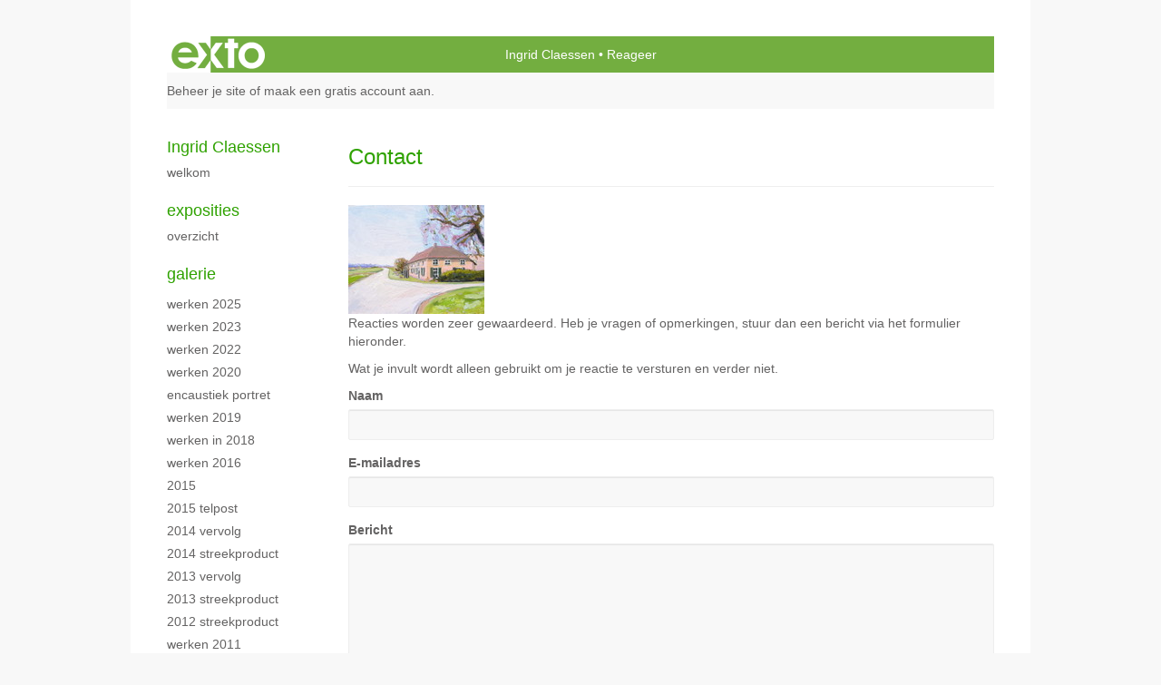

--- FILE ---
content_type: text/html; charset=utf-8
request_url: https://www.google.com/recaptcha/api2/anchor?ar=1&k=6Lc3XAkTAAAAALRRW9SZc_d_5LRr3OVjWByrULAG&co=aHR0cHM6Ly9pbmdyaWRjbGFlc3Nlbi5ubDo0NDM.&hl=en&v=PoyoqOPhxBO7pBk68S4YbpHZ&size=normal&anchor-ms=20000&execute-ms=30000&cb=l2iotpb8wjtg
body_size: 49432
content:
<!DOCTYPE HTML><html dir="ltr" lang="en"><head><meta http-equiv="Content-Type" content="text/html; charset=UTF-8">
<meta http-equiv="X-UA-Compatible" content="IE=edge">
<title>reCAPTCHA</title>
<style type="text/css">
/* cyrillic-ext */
@font-face {
  font-family: 'Roboto';
  font-style: normal;
  font-weight: 400;
  font-stretch: 100%;
  src: url(//fonts.gstatic.com/s/roboto/v48/KFO7CnqEu92Fr1ME7kSn66aGLdTylUAMa3GUBHMdazTgWw.woff2) format('woff2');
  unicode-range: U+0460-052F, U+1C80-1C8A, U+20B4, U+2DE0-2DFF, U+A640-A69F, U+FE2E-FE2F;
}
/* cyrillic */
@font-face {
  font-family: 'Roboto';
  font-style: normal;
  font-weight: 400;
  font-stretch: 100%;
  src: url(//fonts.gstatic.com/s/roboto/v48/KFO7CnqEu92Fr1ME7kSn66aGLdTylUAMa3iUBHMdazTgWw.woff2) format('woff2');
  unicode-range: U+0301, U+0400-045F, U+0490-0491, U+04B0-04B1, U+2116;
}
/* greek-ext */
@font-face {
  font-family: 'Roboto';
  font-style: normal;
  font-weight: 400;
  font-stretch: 100%;
  src: url(//fonts.gstatic.com/s/roboto/v48/KFO7CnqEu92Fr1ME7kSn66aGLdTylUAMa3CUBHMdazTgWw.woff2) format('woff2');
  unicode-range: U+1F00-1FFF;
}
/* greek */
@font-face {
  font-family: 'Roboto';
  font-style: normal;
  font-weight: 400;
  font-stretch: 100%;
  src: url(//fonts.gstatic.com/s/roboto/v48/KFO7CnqEu92Fr1ME7kSn66aGLdTylUAMa3-UBHMdazTgWw.woff2) format('woff2');
  unicode-range: U+0370-0377, U+037A-037F, U+0384-038A, U+038C, U+038E-03A1, U+03A3-03FF;
}
/* math */
@font-face {
  font-family: 'Roboto';
  font-style: normal;
  font-weight: 400;
  font-stretch: 100%;
  src: url(//fonts.gstatic.com/s/roboto/v48/KFO7CnqEu92Fr1ME7kSn66aGLdTylUAMawCUBHMdazTgWw.woff2) format('woff2');
  unicode-range: U+0302-0303, U+0305, U+0307-0308, U+0310, U+0312, U+0315, U+031A, U+0326-0327, U+032C, U+032F-0330, U+0332-0333, U+0338, U+033A, U+0346, U+034D, U+0391-03A1, U+03A3-03A9, U+03B1-03C9, U+03D1, U+03D5-03D6, U+03F0-03F1, U+03F4-03F5, U+2016-2017, U+2034-2038, U+203C, U+2040, U+2043, U+2047, U+2050, U+2057, U+205F, U+2070-2071, U+2074-208E, U+2090-209C, U+20D0-20DC, U+20E1, U+20E5-20EF, U+2100-2112, U+2114-2115, U+2117-2121, U+2123-214F, U+2190, U+2192, U+2194-21AE, U+21B0-21E5, U+21F1-21F2, U+21F4-2211, U+2213-2214, U+2216-22FF, U+2308-230B, U+2310, U+2319, U+231C-2321, U+2336-237A, U+237C, U+2395, U+239B-23B7, U+23D0, U+23DC-23E1, U+2474-2475, U+25AF, U+25B3, U+25B7, U+25BD, U+25C1, U+25CA, U+25CC, U+25FB, U+266D-266F, U+27C0-27FF, U+2900-2AFF, U+2B0E-2B11, U+2B30-2B4C, U+2BFE, U+3030, U+FF5B, U+FF5D, U+1D400-1D7FF, U+1EE00-1EEFF;
}
/* symbols */
@font-face {
  font-family: 'Roboto';
  font-style: normal;
  font-weight: 400;
  font-stretch: 100%;
  src: url(//fonts.gstatic.com/s/roboto/v48/KFO7CnqEu92Fr1ME7kSn66aGLdTylUAMaxKUBHMdazTgWw.woff2) format('woff2');
  unicode-range: U+0001-000C, U+000E-001F, U+007F-009F, U+20DD-20E0, U+20E2-20E4, U+2150-218F, U+2190, U+2192, U+2194-2199, U+21AF, U+21E6-21F0, U+21F3, U+2218-2219, U+2299, U+22C4-22C6, U+2300-243F, U+2440-244A, U+2460-24FF, U+25A0-27BF, U+2800-28FF, U+2921-2922, U+2981, U+29BF, U+29EB, U+2B00-2BFF, U+4DC0-4DFF, U+FFF9-FFFB, U+10140-1018E, U+10190-1019C, U+101A0, U+101D0-101FD, U+102E0-102FB, U+10E60-10E7E, U+1D2C0-1D2D3, U+1D2E0-1D37F, U+1F000-1F0FF, U+1F100-1F1AD, U+1F1E6-1F1FF, U+1F30D-1F30F, U+1F315, U+1F31C, U+1F31E, U+1F320-1F32C, U+1F336, U+1F378, U+1F37D, U+1F382, U+1F393-1F39F, U+1F3A7-1F3A8, U+1F3AC-1F3AF, U+1F3C2, U+1F3C4-1F3C6, U+1F3CA-1F3CE, U+1F3D4-1F3E0, U+1F3ED, U+1F3F1-1F3F3, U+1F3F5-1F3F7, U+1F408, U+1F415, U+1F41F, U+1F426, U+1F43F, U+1F441-1F442, U+1F444, U+1F446-1F449, U+1F44C-1F44E, U+1F453, U+1F46A, U+1F47D, U+1F4A3, U+1F4B0, U+1F4B3, U+1F4B9, U+1F4BB, U+1F4BF, U+1F4C8-1F4CB, U+1F4D6, U+1F4DA, U+1F4DF, U+1F4E3-1F4E6, U+1F4EA-1F4ED, U+1F4F7, U+1F4F9-1F4FB, U+1F4FD-1F4FE, U+1F503, U+1F507-1F50B, U+1F50D, U+1F512-1F513, U+1F53E-1F54A, U+1F54F-1F5FA, U+1F610, U+1F650-1F67F, U+1F687, U+1F68D, U+1F691, U+1F694, U+1F698, U+1F6AD, U+1F6B2, U+1F6B9-1F6BA, U+1F6BC, U+1F6C6-1F6CF, U+1F6D3-1F6D7, U+1F6E0-1F6EA, U+1F6F0-1F6F3, U+1F6F7-1F6FC, U+1F700-1F7FF, U+1F800-1F80B, U+1F810-1F847, U+1F850-1F859, U+1F860-1F887, U+1F890-1F8AD, U+1F8B0-1F8BB, U+1F8C0-1F8C1, U+1F900-1F90B, U+1F93B, U+1F946, U+1F984, U+1F996, U+1F9E9, U+1FA00-1FA6F, U+1FA70-1FA7C, U+1FA80-1FA89, U+1FA8F-1FAC6, U+1FACE-1FADC, U+1FADF-1FAE9, U+1FAF0-1FAF8, U+1FB00-1FBFF;
}
/* vietnamese */
@font-face {
  font-family: 'Roboto';
  font-style: normal;
  font-weight: 400;
  font-stretch: 100%;
  src: url(//fonts.gstatic.com/s/roboto/v48/KFO7CnqEu92Fr1ME7kSn66aGLdTylUAMa3OUBHMdazTgWw.woff2) format('woff2');
  unicode-range: U+0102-0103, U+0110-0111, U+0128-0129, U+0168-0169, U+01A0-01A1, U+01AF-01B0, U+0300-0301, U+0303-0304, U+0308-0309, U+0323, U+0329, U+1EA0-1EF9, U+20AB;
}
/* latin-ext */
@font-face {
  font-family: 'Roboto';
  font-style: normal;
  font-weight: 400;
  font-stretch: 100%;
  src: url(//fonts.gstatic.com/s/roboto/v48/KFO7CnqEu92Fr1ME7kSn66aGLdTylUAMa3KUBHMdazTgWw.woff2) format('woff2');
  unicode-range: U+0100-02BA, U+02BD-02C5, U+02C7-02CC, U+02CE-02D7, U+02DD-02FF, U+0304, U+0308, U+0329, U+1D00-1DBF, U+1E00-1E9F, U+1EF2-1EFF, U+2020, U+20A0-20AB, U+20AD-20C0, U+2113, U+2C60-2C7F, U+A720-A7FF;
}
/* latin */
@font-face {
  font-family: 'Roboto';
  font-style: normal;
  font-weight: 400;
  font-stretch: 100%;
  src: url(//fonts.gstatic.com/s/roboto/v48/KFO7CnqEu92Fr1ME7kSn66aGLdTylUAMa3yUBHMdazQ.woff2) format('woff2');
  unicode-range: U+0000-00FF, U+0131, U+0152-0153, U+02BB-02BC, U+02C6, U+02DA, U+02DC, U+0304, U+0308, U+0329, U+2000-206F, U+20AC, U+2122, U+2191, U+2193, U+2212, U+2215, U+FEFF, U+FFFD;
}
/* cyrillic-ext */
@font-face {
  font-family: 'Roboto';
  font-style: normal;
  font-weight: 500;
  font-stretch: 100%;
  src: url(//fonts.gstatic.com/s/roboto/v48/KFO7CnqEu92Fr1ME7kSn66aGLdTylUAMa3GUBHMdazTgWw.woff2) format('woff2');
  unicode-range: U+0460-052F, U+1C80-1C8A, U+20B4, U+2DE0-2DFF, U+A640-A69F, U+FE2E-FE2F;
}
/* cyrillic */
@font-face {
  font-family: 'Roboto';
  font-style: normal;
  font-weight: 500;
  font-stretch: 100%;
  src: url(//fonts.gstatic.com/s/roboto/v48/KFO7CnqEu92Fr1ME7kSn66aGLdTylUAMa3iUBHMdazTgWw.woff2) format('woff2');
  unicode-range: U+0301, U+0400-045F, U+0490-0491, U+04B0-04B1, U+2116;
}
/* greek-ext */
@font-face {
  font-family: 'Roboto';
  font-style: normal;
  font-weight: 500;
  font-stretch: 100%;
  src: url(//fonts.gstatic.com/s/roboto/v48/KFO7CnqEu92Fr1ME7kSn66aGLdTylUAMa3CUBHMdazTgWw.woff2) format('woff2');
  unicode-range: U+1F00-1FFF;
}
/* greek */
@font-face {
  font-family: 'Roboto';
  font-style: normal;
  font-weight: 500;
  font-stretch: 100%;
  src: url(//fonts.gstatic.com/s/roboto/v48/KFO7CnqEu92Fr1ME7kSn66aGLdTylUAMa3-UBHMdazTgWw.woff2) format('woff2');
  unicode-range: U+0370-0377, U+037A-037F, U+0384-038A, U+038C, U+038E-03A1, U+03A3-03FF;
}
/* math */
@font-face {
  font-family: 'Roboto';
  font-style: normal;
  font-weight: 500;
  font-stretch: 100%;
  src: url(//fonts.gstatic.com/s/roboto/v48/KFO7CnqEu92Fr1ME7kSn66aGLdTylUAMawCUBHMdazTgWw.woff2) format('woff2');
  unicode-range: U+0302-0303, U+0305, U+0307-0308, U+0310, U+0312, U+0315, U+031A, U+0326-0327, U+032C, U+032F-0330, U+0332-0333, U+0338, U+033A, U+0346, U+034D, U+0391-03A1, U+03A3-03A9, U+03B1-03C9, U+03D1, U+03D5-03D6, U+03F0-03F1, U+03F4-03F5, U+2016-2017, U+2034-2038, U+203C, U+2040, U+2043, U+2047, U+2050, U+2057, U+205F, U+2070-2071, U+2074-208E, U+2090-209C, U+20D0-20DC, U+20E1, U+20E5-20EF, U+2100-2112, U+2114-2115, U+2117-2121, U+2123-214F, U+2190, U+2192, U+2194-21AE, U+21B0-21E5, U+21F1-21F2, U+21F4-2211, U+2213-2214, U+2216-22FF, U+2308-230B, U+2310, U+2319, U+231C-2321, U+2336-237A, U+237C, U+2395, U+239B-23B7, U+23D0, U+23DC-23E1, U+2474-2475, U+25AF, U+25B3, U+25B7, U+25BD, U+25C1, U+25CA, U+25CC, U+25FB, U+266D-266F, U+27C0-27FF, U+2900-2AFF, U+2B0E-2B11, U+2B30-2B4C, U+2BFE, U+3030, U+FF5B, U+FF5D, U+1D400-1D7FF, U+1EE00-1EEFF;
}
/* symbols */
@font-face {
  font-family: 'Roboto';
  font-style: normal;
  font-weight: 500;
  font-stretch: 100%;
  src: url(//fonts.gstatic.com/s/roboto/v48/KFO7CnqEu92Fr1ME7kSn66aGLdTylUAMaxKUBHMdazTgWw.woff2) format('woff2');
  unicode-range: U+0001-000C, U+000E-001F, U+007F-009F, U+20DD-20E0, U+20E2-20E4, U+2150-218F, U+2190, U+2192, U+2194-2199, U+21AF, U+21E6-21F0, U+21F3, U+2218-2219, U+2299, U+22C4-22C6, U+2300-243F, U+2440-244A, U+2460-24FF, U+25A0-27BF, U+2800-28FF, U+2921-2922, U+2981, U+29BF, U+29EB, U+2B00-2BFF, U+4DC0-4DFF, U+FFF9-FFFB, U+10140-1018E, U+10190-1019C, U+101A0, U+101D0-101FD, U+102E0-102FB, U+10E60-10E7E, U+1D2C0-1D2D3, U+1D2E0-1D37F, U+1F000-1F0FF, U+1F100-1F1AD, U+1F1E6-1F1FF, U+1F30D-1F30F, U+1F315, U+1F31C, U+1F31E, U+1F320-1F32C, U+1F336, U+1F378, U+1F37D, U+1F382, U+1F393-1F39F, U+1F3A7-1F3A8, U+1F3AC-1F3AF, U+1F3C2, U+1F3C4-1F3C6, U+1F3CA-1F3CE, U+1F3D4-1F3E0, U+1F3ED, U+1F3F1-1F3F3, U+1F3F5-1F3F7, U+1F408, U+1F415, U+1F41F, U+1F426, U+1F43F, U+1F441-1F442, U+1F444, U+1F446-1F449, U+1F44C-1F44E, U+1F453, U+1F46A, U+1F47D, U+1F4A3, U+1F4B0, U+1F4B3, U+1F4B9, U+1F4BB, U+1F4BF, U+1F4C8-1F4CB, U+1F4D6, U+1F4DA, U+1F4DF, U+1F4E3-1F4E6, U+1F4EA-1F4ED, U+1F4F7, U+1F4F9-1F4FB, U+1F4FD-1F4FE, U+1F503, U+1F507-1F50B, U+1F50D, U+1F512-1F513, U+1F53E-1F54A, U+1F54F-1F5FA, U+1F610, U+1F650-1F67F, U+1F687, U+1F68D, U+1F691, U+1F694, U+1F698, U+1F6AD, U+1F6B2, U+1F6B9-1F6BA, U+1F6BC, U+1F6C6-1F6CF, U+1F6D3-1F6D7, U+1F6E0-1F6EA, U+1F6F0-1F6F3, U+1F6F7-1F6FC, U+1F700-1F7FF, U+1F800-1F80B, U+1F810-1F847, U+1F850-1F859, U+1F860-1F887, U+1F890-1F8AD, U+1F8B0-1F8BB, U+1F8C0-1F8C1, U+1F900-1F90B, U+1F93B, U+1F946, U+1F984, U+1F996, U+1F9E9, U+1FA00-1FA6F, U+1FA70-1FA7C, U+1FA80-1FA89, U+1FA8F-1FAC6, U+1FACE-1FADC, U+1FADF-1FAE9, U+1FAF0-1FAF8, U+1FB00-1FBFF;
}
/* vietnamese */
@font-face {
  font-family: 'Roboto';
  font-style: normal;
  font-weight: 500;
  font-stretch: 100%;
  src: url(//fonts.gstatic.com/s/roboto/v48/KFO7CnqEu92Fr1ME7kSn66aGLdTylUAMa3OUBHMdazTgWw.woff2) format('woff2');
  unicode-range: U+0102-0103, U+0110-0111, U+0128-0129, U+0168-0169, U+01A0-01A1, U+01AF-01B0, U+0300-0301, U+0303-0304, U+0308-0309, U+0323, U+0329, U+1EA0-1EF9, U+20AB;
}
/* latin-ext */
@font-face {
  font-family: 'Roboto';
  font-style: normal;
  font-weight: 500;
  font-stretch: 100%;
  src: url(//fonts.gstatic.com/s/roboto/v48/KFO7CnqEu92Fr1ME7kSn66aGLdTylUAMa3KUBHMdazTgWw.woff2) format('woff2');
  unicode-range: U+0100-02BA, U+02BD-02C5, U+02C7-02CC, U+02CE-02D7, U+02DD-02FF, U+0304, U+0308, U+0329, U+1D00-1DBF, U+1E00-1E9F, U+1EF2-1EFF, U+2020, U+20A0-20AB, U+20AD-20C0, U+2113, U+2C60-2C7F, U+A720-A7FF;
}
/* latin */
@font-face {
  font-family: 'Roboto';
  font-style: normal;
  font-weight: 500;
  font-stretch: 100%;
  src: url(//fonts.gstatic.com/s/roboto/v48/KFO7CnqEu92Fr1ME7kSn66aGLdTylUAMa3yUBHMdazQ.woff2) format('woff2');
  unicode-range: U+0000-00FF, U+0131, U+0152-0153, U+02BB-02BC, U+02C6, U+02DA, U+02DC, U+0304, U+0308, U+0329, U+2000-206F, U+20AC, U+2122, U+2191, U+2193, U+2212, U+2215, U+FEFF, U+FFFD;
}
/* cyrillic-ext */
@font-face {
  font-family: 'Roboto';
  font-style: normal;
  font-weight: 900;
  font-stretch: 100%;
  src: url(//fonts.gstatic.com/s/roboto/v48/KFO7CnqEu92Fr1ME7kSn66aGLdTylUAMa3GUBHMdazTgWw.woff2) format('woff2');
  unicode-range: U+0460-052F, U+1C80-1C8A, U+20B4, U+2DE0-2DFF, U+A640-A69F, U+FE2E-FE2F;
}
/* cyrillic */
@font-face {
  font-family: 'Roboto';
  font-style: normal;
  font-weight: 900;
  font-stretch: 100%;
  src: url(//fonts.gstatic.com/s/roboto/v48/KFO7CnqEu92Fr1ME7kSn66aGLdTylUAMa3iUBHMdazTgWw.woff2) format('woff2');
  unicode-range: U+0301, U+0400-045F, U+0490-0491, U+04B0-04B1, U+2116;
}
/* greek-ext */
@font-face {
  font-family: 'Roboto';
  font-style: normal;
  font-weight: 900;
  font-stretch: 100%;
  src: url(//fonts.gstatic.com/s/roboto/v48/KFO7CnqEu92Fr1ME7kSn66aGLdTylUAMa3CUBHMdazTgWw.woff2) format('woff2');
  unicode-range: U+1F00-1FFF;
}
/* greek */
@font-face {
  font-family: 'Roboto';
  font-style: normal;
  font-weight: 900;
  font-stretch: 100%;
  src: url(//fonts.gstatic.com/s/roboto/v48/KFO7CnqEu92Fr1ME7kSn66aGLdTylUAMa3-UBHMdazTgWw.woff2) format('woff2');
  unicode-range: U+0370-0377, U+037A-037F, U+0384-038A, U+038C, U+038E-03A1, U+03A3-03FF;
}
/* math */
@font-face {
  font-family: 'Roboto';
  font-style: normal;
  font-weight: 900;
  font-stretch: 100%;
  src: url(//fonts.gstatic.com/s/roboto/v48/KFO7CnqEu92Fr1ME7kSn66aGLdTylUAMawCUBHMdazTgWw.woff2) format('woff2');
  unicode-range: U+0302-0303, U+0305, U+0307-0308, U+0310, U+0312, U+0315, U+031A, U+0326-0327, U+032C, U+032F-0330, U+0332-0333, U+0338, U+033A, U+0346, U+034D, U+0391-03A1, U+03A3-03A9, U+03B1-03C9, U+03D1, U+03D5-03D6, U+03F0-03F1, U+03F4-03F5, U+2016-2017, U+2034-2038, U+203C, U+2040, U+2043, U+2047, U+2050, U+2057, U+205F, U+2070-2071, U+2074-208E, U+2090-209C, U+20D0-20DC, U+20E1, U+20E5-20EF, U+2100-2112, U+2114-2115, U+2117-2121, U+2123-214F, U+2190, U+2192, U+2194-21AE, U+21B0-21E5, U+21F1-21F2, U+21F4-2211, U+2213-2214, U+2216-22FF, U+2308-230B, U+2310, U+2319, U+231C-2321, U+2336-237A, U+237C, U+2395, U+239B-23B7, U+23D0, U+23DC-23E1, U+2474-2475, U+25AF, U+25B3, U+25B7, U+25BD, U+25C1, U+25CA, U+25CC, U+25FB, U+266D-266F, U+27C0-27FF, U+2900-2AFF, U+2B0E-2B11, U+2B30-2B4C, U+2BFE, U+3030, U+FF5B, U+FF5D, U+1D400-1D7FF, U+1EE00-1EEFF;
}
/* symbols */
@font-face {
  font-family: 'Roboto';
  font-style: normal;
  font-weight: 900;
  font-stretch: 100%;
  src: url(//fonts.gstatic.com/s/roboto/v48/KFO7CnqEu92Fr1ME7kSn66aGLdTylUAMaxKUBHMdazTgWw.woff2) format('woff2');
  unicode-range: U+0001-000C, U+000E-001F, U+007F-009F, U+20DD-20E0, U+20E2-20E4, U+2150-218F, U+2190, U+2192, U+2194-2199, U+21AF, U+21E6-21F0, U+21F3, U+2218-2219, U+2299, U+22C4-22C6, U+2300-243F, U+2440-244A, U+2460-24FF, U+25A0-27BF, U+2800-28FF, U+2921-2922, U+2981, U+29BF, U+29EB, U+2B00-2BFF, U+4DC0-4DFF, U+FFF9-FFFB, U+10140-1018E, U+10190-1019C, U+101A0, U+101D0-101FD, U+102E0-102FB, U+10E60-10E7E, U+1D2C0-1D2D3, U+1D2E0-1D37F, U+1F000-1F0FF, U+1F100-1F1AD, U+1F1E6-1F1FF, U+1F30D-1F30F, U+1F315, U+1F31C, U+1F31E, U+1F320-1F32C, U+1F336, U+1F378, U+1F37D, U+1F382, U+1F393-1F39F, U+1F3A7-1F3A8, U+1F3AC-1F3AF, U+1F3C2, U+1F3C4-1F3C6, U+1F3CA-1F3CE, U+1F3D4-1F3E0, U+1F3ED, U+1F3F1-1F3F3, U+1F3F5-1F3F7, U+1F408, U+1F415, U+1F41F, U+1F426, U+1F43F, U+1F441-1F442, U+1F444, U+1F446-1F449, U+1F44C-1F44E, U+1F453, U+1F46A, U+1F47D, U+1F4A3, U+1F4B0, U+1F4B3, U+1F4B9, U+1F4BB, U+1F4BF, U+1F4C8-1F4CB, U+1F4D6, U+1F4DA, U+1F4DF, U+1F4E3-1F4E6, U+1F4EA-1F4ED, U+1F4F7, U+1F4F9-1F4FB, U+1F4FD-1F4FE, U+1F503, U+1F507-1F50B, U+1F50D, U+1F512-1F513, U+1F53E-1F54A, U+1F54F-1F5FA, U+1F610, U+1F650-1F67F, U+1F687, U+1F68D, U+1F691, U+1F694, U+1F698, U+1F6AD, U+1F6B2, U+1F6B9-1F6BA, U+1F6BC, U+1F6C6-1F6CF, U+1F6D3-1F6D7, U+1F6E0-1F6EA, U+1F6F0-1F6F3, U+1F6F7-1F6FC, U+1F700-1F7FF, U+1F800-1F80B, U+1F810-1F847, U+1F850-1F859, U+1F860-1F887, U+1F890-1F8AD, U+1F8B0-1F8BB, U+1F8C0-1F8C1, U+1F900-1F90B, U+1F93B, U+1F946, U+1F984, U+1F996, U+1F9E9, U+1FA00-1FA6F, U+1FA70-1FA7C, U+1FA80-1FA89, U+1FA8F-1FAC6, U+1FACE-1FADC, U+1FADF-1FAE9, U+1FAF0-1FAF8, U+1FB00-1FBFF;
}
/* vietnamese */
@font-face {
  font-family: 'Roboto';
  font-style: normal;
  font-weight: 900;
  font-stretch: 100%;
  src: url(//fonts.gstatic.com/s/roboto/v48/KFO7CnqEu92Fr1ME7kSn66aGLdTylUAMa3OUBHMdazTgWw.woff2) format('woff2');
  unicode-range: U+0102-0103, U+0110-0111, U+0128-0129, U+0168-0169, U+01A0-01A1, U+01AF-01B0, U+0300-0301, U+0303-0304, U+0308-0309, U+0323, U+0329, U+1EA0-1EF9, U+20AB;
}
/* latin-ext */
@font-face {
  font-family: 'Roboto';
  font-style: normal;
  font-weight: 900;
  font-stretch: 100%;
  src: url(//fonts.gstatic.com/s/roboto/v48/KFO7CnqEu92Fr1ME7kSn66aGLdTylUAMa3KUBHMdazTgWw.woff2) format('woff2');
  unicode-range: U+0100-02BA, U+02BD-02C5, U+02C7-02CC, U+02CE-02D7, U+02DD-02FF, U+0304, U+0308, U+0329, U+1D00-1DBF, U+1E00-1E9F, U+1EF2-1EFF, U+2020, U+20A0-20AB, U+20AD-20C0, U+2113, U+2C60-2C7F, U+A720-A7FF;
}
/* latin */
@font-face {
  font-family: 'Roboto';
  font-style: normal;
  font-weight: 900;
  font-stretch: 100%;
  src: url(//fonts.gstatic.com/s/roboto/v48/KFO7CnqEu92Fr1ME7kSn66aGLdTylUAMa3yUBHMdazQ.woff2) format('woff2');
  unicode-range: U+0000-00FF, U+0131, U+0152-0153, U+02BB-02BC, U+02C6, U+02DA, U+02DC, U+0304, U+0308, U+0329, U+2000-206F, U+20AC, U+2122, U+2191, U+2193, U+2212, U+2215, U+FEFF, U+FFFD;
}

</style>
<link rel="stylesheet" type="text/css" href="https://www.gstatic.com/recaptcha/releases/PoyoqOPhxBO7pBk68S4YbpHZ/styles__ltr.css">
<script nonce="cgzaRq1mgpJMJnGJhBlAfg" type="text/javascript">window['__recaptcha_api'] = 'https://www.google.com/recaptcha/api2/';</script>
<script type="text/javascript" src="https://www.gstatic.com/recaptcha/releases/PoyoqOPhxBO7pBk68S4YbpHZ/recaptcha__en.js" nonce="cgzaRq1mgpJMJnGJhBlAfg">
      
    </script></head>
<body><div id="rc-anchor-alert" class="rc-anchor-alert"></div>
<input type="hidden" id="recaptcha-token" value="[base64]">
<script type="text/javascript" nonce="cgzaRq1mgpJMJnGJhBlAfg">
      recaptcha.anchor.Main.init("[\x22ainput\x22,[\x22bgdata\x22,\x22\x22,\[base64]/[base64]/[base64]/bmV3IHJbeF0oY1swXSk6RT09Mj9uZXcgclt4XShjWzBdLGNbMV0pOkU9PTM/bmV3IHJbeF0oY1swXSxjWzFdLGNbMl0pOkU9PTQ/[base64]/[base64]/[base64]/[base64]/[base64]/[base64]/[base64]/[base64]\x22,\[base64]\\u003d\x22,\x22w6IsCG0dOSx0wpTCsjQRbkjCsXUtKsKVWCMWOUhqbw91CcOpw4bCqcK+w7tsw7E0V8KmNcOvwp9BwrHDp8OOLgwWODnDjcOJw6hKZcOXwp/CmEZuw4TDpxHCg8KDFsKFw4FkHkMXEjtNwq1SZALDn8K3OcOmTMKCdsKkwr7DhcOYeGVDChHCrcO2UX/CvFXDnwAXw5JbCMOgwptHw4rCuERxw7HDr8KqwrZUGcK+wpnCk2vDhsK9w7Z1LDQFwp3CscO6wrPCvzg3WV8+KWPCocKcwrHCqMOZwqdKw7IIw77ChMOJw4Vsd0/Cvk/[base64]/CpivDusOww7tnD8O4VsOObCPCkSrCkMK6DVDDg8K5E8KKEXfDpsOIKDkbw43DnsKuNMOCMk7Ckj/DmMKWwr7DhkkZR2wvwr0Cwrkmw6rCrUbDrcKdwpvDgRQyEQMfwqAUFgczVCzCkMOYJsKqN3ZtADbDv8K7JlfDhcKBaU7Dh8OeOcO5woYhwqAKYz/CvMKCwoDClMOQw6nDk8Ogw7LClMOkwqvChMOGa8OycwDDskbCisOAZcOYwqwNbQNRGQ/DgBEyS1nCkz0dw6smbXB/MsKNwpTDsMOgwr7CnnjDtnLCp3tgTMOHQsKuwolaBn/Cil9Pw5h6wrzCrCdgwqjCijDDn18BWTzDlAnDjzZzw6IxbcKQGcKSLX/DmMOXwpHCkcKSwrnDgcOjPcKrasOUwrl+wp3Du8KiwpITwoDDrMKJBnPCgQk/wrTDkRDCv1PCmsK0wrM7wrrComTCmAVYJcOJw6fChsOeLwDCjsOXwoQAw4jChh/CrcOEfMOAwqrDgsKswqAVAsOEKcOsw6fDqh/CksOiwq/Cn17DgTgrRcO4ScKrScKhw5gKwpXDoic5FsO2w4nCglc+G8O/[base64]/CimrCjsKWwrg3wrHDmnPCjFJvwpsuw7TDvBotwoQrw4fCkgzCmAFuAl9wSCBdwqDCp8OfBcKDRxRUTcOowofCucOmw4/CjMOxwqQVLR/DnzE/[base64]/CjHJiw4vDlcO3wqEZwr/Ds8KGwpHDh3PDiRVXwobCisOQwrk0FEx0w7lLw6gYw6LCli8KQQPCoQrDoQBGOC4aAsOPbzgiwoRsXylYB3zDgVUjwrbDqMKnw6wSEjXDlWcKwoMnw6/CsgRicsK2UxtHwqtkMcO9w7gHw47CpF4BwpDCm8OyCijDhzPDijNHwqYFIsK8w5wXwo/Ct8OYw4/CphAWMMKjcsOYDQfCtyHDm8KJwoJLTcONw5kgD8Ovw6dCwqhlCMK4PEjDj2DCscK6ZAYtw7RpMSPDgBo3wonCm8OrHsKJWsOwMMKmw4vCl8OIwr92w5hwHiPDkFdLYWRRw6Q+dsKiw4Eqwp3DlhM/[base64]/Ck8K2woccbHrDk8Kcwoc1TcKMw6TDpGnDl1BRwrc2w54LwqnCjxRjwqDDtmrDvcOKXHUuCmkRw43DrmgWw7xvFiwRXg1vwoNEw5XClDbDvA7CnFNUw5w4wqIow4RtbcKeK3/[base64]/CocKEw47CjMKCw74TBsOWW09wWzPDtsO4wqRcInvCk8KewoRydzVYwr0IFlrDhQfCglk/w6/DhFXCksK5NMK9w5kcw6UCfD4tfgdSw4PDiz4Rw47CqQTCvAtraSTCtcOUQ3jCk8OnQMO1wrYNwqfCtE1bwrI3w519wq7CicO3e0XCicKJw4zDth7DtsOsw7jDuMKAX8KJw5TDijQbJcOiw65RIGg3wrzDjRXDqQk0U2LCiRfCu05/M8OGLkU9wpVIw6Zfwp/[base64]/[base64]/CgGvDgiPCscOyw4DDt3/Dh3MaB2sIw4FALcOwBsKFw40DwqIzw6rDjMOkw69ww43CjUAtw4w5esKpGQ3DhAJgw4YGw7d+DRvCuwIWwoBMZcOww5JaJ8O5woBSw6cKVMOffSteesKXQcKLJ00ywqonQkLDk8OIVMK6w6XCthrDmWPClcOhw7nDhVx3VcOlw4zCosO8bMOEwohYwo/[base64]/S8KKChpLOQvCuXc2w7RgDlpxR8KiHkbCk04Gw5xMw4VYel50w5/CgsKIQW16wrl3w4g/w7bCuGTDhmvDhcOfXT7ClTjChcOeB8O/w7wEZMO2BUbDksODwoLDnE/DnEPDhVwXwrrCrU3DkcOZQcKFDyFHEyrCr8Knwrs7w69Aw7YVw5TDqMKPY8KnScKAwrB3SA5EcMOzT3M9wr4FBEY+wqAKwqBIEx44KQlIw7/DknfDgjLDi8O5wrIiw6nCiR3DosOJSHvDnWpVwrLCrBl2YXfDpxBPwqLDlgc8wq/ClcOZw5HDsy3Cih7Cp1pzSBtvw5fChXwzwqTCm8KlwqrDhl88wocjEgfCowdDwqXDmcO3NAnCu8OuZRHCpyPCq8O6w5jCtcKswrDDncOKT1bCqsKFEAkSDMK0wqrDsT4zX15caMKHL8KydGPCplDCvMONXx/[base64]/Dni8yAHsTc3Y/w5U5w7zCmwXDucK+D3R3AQnDocKYw4Ysw5dGRynCtsOTwrrDg8OAw4LChTPDusKNw6wmwprDucKmw71bPh/[base64]/w77Do8OWwooGwo3CnXLDjsOBaMOkGlAYSXvCqsOGw4bDrsKawqnChxTDuzc/wrkWBMK+wpnDghrDt8KNdMKtSSTCicOyWkY8wpzDn8KtT2HCsj0bwoHDtXksM3VSBWJ9wrtpf29Ww7HCpwtMRWHDqnzCl8OWwrdCw7TDtsOpOcOEwrkRwrvCiTtEwovChGvDhhA/[base64]/[base64]/DjQpRw75Sc8Oawo3DqUQ7wpQjwqbCnRrDkyMVw6XCtELDtzsnMsKAOyvCp1llGcKKE3kSAMKEUsK8RxHCkyPDpMOHS2gcw7RGwpEcGMKUw4XCgcKvbCbCqsO7w6QEw7EBwqQ8BknCs8Olw71EworCtiTCjwXCk8OJAMKnSRhCUQRQw6/DjSMxw5nCrcKZwoXDp2cRKVTCmMKnBcKKwr5scEw8YMKcH8OmGyRJaFPDs8ORZ3hSwohgwpN/[base64]/[base64]/[base64]/CsMKHwrxzVDbDocOqMwLCqV9Iwq/[base64]/DrR15QmzDscK/wrJhR8KTe8K4woddEMO6w683KHIAwr/CicKBOEXCgsOBwoXDmMKAUDBNw5lhEBtpAAfDtDRsQ0YCwq7CnFETcD13a8OFw77DusKhwoHCuGJxTX3ClcOJecOFOcOfwojDvyEKwqZCbE3DqwMcwoXCn30Qw6jDq33Cq8OFXsOBw55Mw60Mw4Q6w5Vuwrh2w7/CsTsuAsORKMOpJQ/DnEXCiCMvejkQwqMdw4MOw4JQw4prwozCh8KzUMKfworCqBYCw4wZw4jCrgUEwoVhw4/CssOxOEjCnxBWOsOuwpV7w7kew77ClnXDlMKFw5w5PG54wrwtw6l0wqwHCmAswr3CtcKKHcOswr/ChW1Jw6IwBW83w63CvMKyw4B0w5DDoy4yw4vDvSJ/fsOKUcKIw5rCk3MdwqfDqChONl7Cp2IWw50Zw6DDmxF+woYKNBTCmcKhwq3Ckk/Dp8OBwpoFfcK9ScKRSyggw4zDjXDCr8K9eW9LIBcPeQTCoVolX3wuw7o1dUQLWcKkwrwwwoDCsMO1w5zCjsO+NTtxwqrCl8OENWo6w5DDukwwKcKVBmo5GBrCr8KLw6zDlsOaX8OHIk0/w4RUeTLCucOAWE/[base64]/wqnDgsO9VcO4w63Cjhgxwr50U8Kzw7vCmsOoJWcew6vDnmTClcOVIArDnsOLw7XDi8OcwoPCmR3CgcKww4PCh0g+OBcKSw4yLcKhChQVSSAmLCvCginChGppw47DjyMREsOaw4Q/wpDCp0LDgyXCt8KNwpc4I2MAF8OzEQTDncKPODDDtcOjw712wroBHMO7w7RnQMOxdBghQcOIwoPDuTJmw63CihnDvl7CtnDDgcOAw5V7w5PCngLDoDNPw6gjwpjCucOZwqoAYF7DvcKsThArY3xTwrBII1PCgMO4HMK9P3sKwqJBwqcoGcKJUMKRw7vDpcKYwqXDgn8/[base64]/NS/DqsKyFcK+w5cBXUPDksKfw5nDiQ/DlFs8X15rElErwpbDoV/DlzfDusOnJ1fDrgLCq0LCjhHCkcKowqAPw401bEhCwofCrlR0w6rDsMODwqTDtXwtw4zDkVQpe2Zvwr1zS8K0w67CnkHDqwfDmsOZw6FdwplEQ8K6wr/CjDhpw6p7GwYow4weUAUGbBx+wrdGD8KtCMKEWlcpc8OwTQrCnCPCvSrDmsK3wq3ClsKhwrtowoExasOFWsOyGjEswpVLwoNnKgjDisOPLkJFwr7DuEvCkgTCpG3CvkvDucOqw6dAwr5Sw5pNSAbCpkjDuTbDnMOpTysHWcOfc0ccZ2/Dv2owMDLCpnlCD8OSwqYWQBQNUyzDmsK0BERWwr7DsxTDtMKRw64PJkHDl8OxKXLCpjAyWcOHVGRswpzDs2nDocOvw4RIw4ZOE8ONY1bCj8Kewr1sUXHDi8KpaCnDgMOJU8Ouwp7CnDUWwo/Cp0Bew5w2G8ODOFPCl2TDpRbCicKmcMOTwpUAf8OcOMOpJsODJcKoUV7ClBd0esKBO8KNeg8mwozDisOqwq8BAcOoZHLDtMOxw4XCtFh3XMO4wqhiwqQlw7XCsUMzEsOzwo9SAcKgwoUiUE1uw7/[base64]/DlsKkwqcNwr7DoMKrw73CtT5GFWMaw4liw60qASPCiRorw4DDv8OtHRohBcK/wojCnXtwwph0R8O3wrYwW1DCsm/Cm8OsZMKQCmxXOsOUwrlwwqnDhh9IWm8rDw9iwrbDiXQjwp8dwqNdGm7DsMOKw4HCilcBIMKaAcK7woMaFFNjwrI8NcKPdcKzTGphHSzCtMKHwqbCk8K1UcORw4fCry4MwpHDo8OJRsK/[base64]/THDDq3QnZMODw63Djn/ChsO/GGpZAwvCthtpw78nesKMw4TDtB1cwr40w6TDsF/CrgvCl0TDmcKuwrt8AcKjJsKRw6hewqbDgSDCtcKZw4fDlsKBEMKXcMKZJDxrw6bDqzjCgxHDr1t+w4ZCwrjCkcOOw7dhEMKPVMOtw4zDiMKTUsKqwpfCuV3ClH/CoAbChk1Dw7Jhf8KUw5FWUxMEwrPDslJ9fWPDoyLCqMKySgd2w7vClAnDoWofwpZTwpnCu8O8wrp3R8KcIsKDAsOQw6cvwqHCnDoLOMKCRsKnw7PCtsKAwpXDusKSTcK1w6rCocOVw5HCtMKXwrkEwoVQFSsQG8KGw5/CgcOdNlRrAV0bw7IoFCHDrsOCMsOFw5TCicOnw73CosK+E8OVCgHDusKPAMO/RSLDicKJwoR4w4jDm8OXw6rDihXCkC/CjMKZe33DgkDDjQxiwp/DosK2w5ImwrHDjcKFB8OlwpnCj8OZwo0tKcO3w6zDghbDul/DtjvDtifDvsOzecKZwoHDiMOFwobCncOUw6nDrDTCgsOSFcKLLUPCu8O7CsK7w4kHGmByDsK6c8KSchApTk3ChsK2wq/CucOowqkKw4VGFBLDgl/DvhfDtMO/[base64]/CpUXCjVnCh1jCq348wo4ww7zCkSfDqTtlXsKiZMOvwpJAw6AwIV3CiUt4w554KcKcHjVcw58bwqN1wqVBw7rCn8Otw6fDqcOTwq8ywosuw7rDlcK2Bx7CnMO7asOxwp8VEMOdDgUqw41rw4fClMK8OA15wo4gw6XCmUIRw6B+JgFlOMKHOgHCtMOZwoDDkz/CpjlqB2cCBcOFfsOawqrCuD1ANADChcK+V8OHZmxTFj1fw7nCvkotNSk1wp/CscKfw58RworConwkHFo8w5HDnAMgwpPDjsOTw4xfw6cBFF7ClcKVKcOmw4R/IMOzw7YLMnTDjMKMZ8OkYMO0OTXCpXbCjCLDgH/CksKIL8KQCMOBIXHDuwLDpirCi8OuwoXCssOMwqUZCsO6w4pXa1zDkHvDhUfCiA3Cti4WcwbDlsKIw4LCvsKVwpfDhj4pZirDk0RxTcOjw5rClcKUw5/CkR/Dkj45enIUEU9tcG3DoHfCsMODwr7Ci8KoTMO2wqnDocOWf2jCjWrDt3bCjsOzNMO8wqLDnMKQw5bDvcKHWjNswp52wpDChUxmwrnCu8Olw4I5w7xCw4fCpMKCYTTDsVTCo8KHwoEww5xIZsKDw5DCknHDsMOWw5zDgcO9KSDDkcO8w4bDoBHCt8KGfGLCo1ohw6/DucKQwoNlQcOLw5TCgjtdw6l7w7XCh8OpQcOoAhjCrMO+eXTDs1YPwoLCokE3wp1rw4cLeG/Dh0tWw4xJw7c6wotiwqlrwoN+PmzCjFDDhMKJw63Cg8K4w68ow6x0wqR2wrjCtcKZIygAw6gywp01wp7CgwDDkMOJQsKZIX7CsGlHXcOodHRYf8KDworCpwfCoSwuw51xwqXDo8Oqwo5sbsKBw7V4w5NRLzImw6JFBmYyw5jDqgHDm8O/[base64]/DkEHCncK/w6nDhyzCtcOvw5zDncKyQMO3Ei7DpMOqMsK3KTBgdkp6WyvCk0JDw5rCmV3DsXHCgsOJIsO0fWgjLHzDs8KKw5cHKwDCh8K/woPDtMK9woADFsKqwpFmQMK/KMO2XcO6w4bDm8K6LSTDryB6K3ohw4IvR8OFdyZ/TsKfw47Cr8O6w6FfPMOLwoTDgXAow4bDvsOFw6LDj8KRwptMwqbCr2jDpTbCkcK0wrDDo8K7w4zDvMKKw5PClcOAGHsLFsOSw50dw715UGHCgiHCpsKgwofCm8O6KsKiw4DCi8O7OhF2azZ1VMKRE8Kdw5PCh0/Dl0JSwozDlsKSw5LDpX/[base64]/[base64]/DjMOuSsK8wqJXwowVw7ACCsOcwpDClwMvV8OEUETDj0HDjMOjQSnDhjgFZXxwZcKnKBIjwqcuwrvDpFp2w6LDs8K8w5jChQ8bMsKgw5bDtsOCwrV/woQuFWweTjjDri3Dty/CoV7CtcKHA8KMwrbDrjDCkmQAwpcXLMKoEXzCi8KDw6DCvcKOM8KQABQtw6pmwr55w5A2wqRcbcKIIl4/CwAmbsOyOXDCtMK8w5J1wrfDiAZFw6wIwq9QwptYTDFaHE5qH8OIelDCm2vDpcKdXVpIw7DDnMO3w7VGwq3Dkh4WR1c2w77CssK2P8OSC8KnwqxKdknCmTPCmUh2wq58L8Kuw5bDrMKxJ8K9AFjDiMORA8OhEsKHB2HDq8Oqw7jCiy3DmzI2wqMYZMKZwoA/wqvCucOyDALCo8OawoVLFT9aw4kURwgKw600bsO/wr3DoMO2eWA9Cx3DmMOawp/DjDTCs8OBXMKOKWXDtMKcImbCjSV6EBB3b8KtwrPDvMKhwqjCoAwWKMK1C0zCjmMowqttwp3CsMOPEQdYa8KUbMOWLhTCoxHDssO0A1ZyZHkbwrbDiWTDrGbCt1LDkMKnOMKuLcKkw4nCuMKpTXxNwr3CocKMDisowrjDhsOQwqHCqMOOR8K5EFxew79Wwpk/woDChMOzwo4LWnDCusK8w4lAShU2wrcgI8KOXCjCoQF9e3srw7RGQMKQSMKBw4ZTw4B7I8KiZwRHwpl9wojDo8KQWVp/w5TDg8KwwqTDpcOwAlrDvCMQw5jDjEUxZsO5NmIYcRnDpQLCl0dtw78cAnJDwp5yTMODdjp3w5jDvQ/[base64]/wpoLwpg8OTfCjjRMYcKgTEjCqxvDi8OJwrQbYsKzb8OHwqVuwrRHw7TDrhl6w452w7BuEMOiIUFywpHDisK9cTTDscOAw4V+wqVRwow/[base64]/wotuwr3Dg8KqRsOPOsOBLWXCmGfDiEvCrXc8w5XDrsORw4wKwq3Cq8KZC8Odwqtzw6DDjsKtw6rDuMKqwrXDpFjCshvDhWVuc8KFKsO8XxBNwq19woMwwq3DoMKHD2bDlwpCUMKRRxjDsy5TDMOOwr/DncOUwpLCr8KAKEPDlMOiw4Qgw7LCigDDlzE2w6DDs3Elw7bCs8OnQMKVw47Dn8KFUgI/wojCpVE+LcO7wowCX8Omw64dWWpMJ8OLc8K9S2TDijh0woVXw6TDuMKNwo4ORcOjw6fCu8O5wqDCnVLCoUQowrvCr8KewoHDpMKJTsK1wqkrAGllYsOZw4XCljgbJjzCv8O7T34ew7PCsTZnw7NETsK/[base64]/wp3DjANNbzkMQzVBw4NnX8K/w7dow7vDjsOnw65Tw7DDp37DjMKmwqbDjh3DsAVgw5c2NybDth1YwrTDm13CjUzChsOrwoTDisKJFsKHw7p7wp8yblhQTXNYw61Mw7jDiHvDv8O7wpXCgMKDw5fDpcKTLgpHDSFHdmh+Xj/DpMKBw5o/w4djLcOnZsOJw5zClMODGcOhwpTCrnYRAsO/K3fCk3wBw7nCoSjCmX0VYsOnw4IAw5/Cj1V/[base64]/J8OcwrJAw74jWsOdMEUcQMOqY8KZw6pOw5Y1IwRgXcOAw4/Ch8OFIMKfHhHCqsKuL8KIwpjDr8O0w5s0w5/[base64]/ClsK1w7rDoEHCkH4vw50twqoiw4jCmcK1wqnDuMKDasK9PsO+w5Nvwr/DlMKSwp4Nw6nCsnkYOsODFMOFc2rCt8K8THPCl8Okw5EWw7lRw7YcJsOga8KWw4A0w5vCgHDDlMKyw4/CiMOxDjRHw6Q2cMK5csKPbsKMQMO0UQTDtBsbwoPCj8Oiw7bCvBVEQcKSe34ZYMOSw4h7wpRZNWDDn1N/w7tYw5bCmMK2w5IOF8OwwrLDlMOBBETCrMKpwp4Sw551w7QROcK2w5F8w5s1IBjDuRzCm8K1w6Y9w6wTw6/Co8KdD8KrUVnDuMO5PsOXcnjCiMKIHhfDpH5BeVnDmizDvnEqH8ObU8KWwp/DscKdIcKyw7ktw6tZEXcCwrtiw63ChsK6IcOYw5oFw7VvBsKiw6bChcOQwoFRGMKmwrUlworCrU/CgMOPw6/Co8K5w65sPMKjc8KzwqDDoznCmcKxwrIcFwoNQ1fCtsKgf3EZKMOCeV/ClsOzwpjDjwVPw7XDvlnCmH/CgAJFDsKlwoHCi15vwqPCjCp+wrzCvUTCl8KLAXk7wofDusK1w5LDhgXDr8OvAMOWSAEMMhRQUcOVwqvDpWtnaQPDnsORwp7Dr8KAZcKmw4ZYPWDDr8KBeAULw6/Dr8OFw6oow6Mlw6TDm8Kkd2JAfMODRMKww5XDp8OmBsKUw4s6YsOMwofDnjhfTsKTdMK3O8ORAMKaBTTDhcOSYmNON0VJwqtTBR5FBsKDwo9DJj5Aw5glwr/CmBrDtmN9wqlBUR7Ch8K9w7YxOsKxwroAwrbDiFfCkm8iK0LDlcOoL8O5M1LDmmXDsiMIw7nCtlpIFsODwoFibG/ChMOMwrrCjsO+w4jCtsKpZsOeMMOjV8O/[base64]/Mm3Ct1pLM3TDpHHDpMKOw5DDv8OALMOuwpjDgHppw7Rja8KDw7FwVWPCmsKdW8OgwpUDwoZGdVI7fcOew63DmcOVSsKoPsObw6zCjxomw4DCl8KWH8KzAzjDkWsMwpzDn8KbwoLDiMK6wrpyUcOZw5IkFsKGO2YCwr/DnyMMaHgkZTDCnRHCoRh6LmTCuMOUw4k1a8KxAENPw4NAAcOTwo1OwoPCoxQWY8O8w4N4UcKwwr8FQEFmw4YQwqIZwrjDj8KVw4zDlXNmw6oqw6LDvS4ZZsOUwoR7fMK0J0bCo2/DvUoPJsK4QnLCqClqBMK8J8KAw4LCownDqGZYwqwKwop0wrNrw4TDrMOsw5rDmMKxTjLDtQQUe0hQMRwrwoxvwqIvwptyw4R7IiLCoBDCk8KAwoYFw69aw7PCgQA8w7DCsRvDqcK/w6jCmmjDiT3CqMKSGxpLC8Ozw5FlwpzCtcO5wrcdw6F4wo8BGMOrwqnDn8OTFGfCnsOlw649w5zDuiMew5HDksK/AWs9WzbCtT1WQsKFW33Co8KVwoTChAnCo8Ouw5HDk8KcwoMcYsKkRMKDD8Orwo/DlmZYwrx2wqXChWccVsKqZcKLcBjClEEVGsKUwqPDjMKuSDxZAkPCsGfClnjChjkMNsO+G8KhWHLCjXXDpiXCk2zDlcOofcOgwofClcOGwoZXFD3Dl8O+LsO7wozCs8KsCMKuSikLV0bDsMOtPcOaKHIiw5BTw7DDlzQYwo/DosOrwqwiw6ZxSC4JOBMVwqVuwpDCpCU0WMK7w7fCozdVLC/DqBd8LsKmbMORVxvDhcOLwp8UIMK6ISkAw7w9w4rCgsOLBSLDmXHDqMKlIEssw5XCjsKYw6bCscOlwrTCsXo0wpTCiwfDt8OaG3l8ZH8awqnCrsOqw43DmsOCw4w3Uj19T01Wwp3CjBTDu1rCusONw57DmMK2f0/Dn2vDhcOrw4TDjMKuwpgkExzCixcUODHCscOzPXbCnVfCosOEwrPCvxUQUzN0w4rCvmbCvjRCMUlSw4LDs1NPXSRCBsKFMcOvDiTCjcK0fMO/wrUEOGR6wrLCk8OVOsKzHyUTRsOQw6zCkCbCgX8TwoPDtsOzwq/CrcOjw7bCksKmwqggw4XDicKqLcK6wqzCujd9wqUbeSnCqsKMw57CiMK0EsOGPnXCv8OiDCvDvFTDjMKlw4wNHMK2w6XDlAnCl8Kpa11DNcKUdcO/w7PDtcKhwpgFwpDDuEg4w5jDtcKpw5R6DcKMccK7bUjCv8KCEMK2wo9VLgUJWMKKw4Bswr17CsKyFsK/w6PCvyTCvsKxI8OXbW/DjcKwZcKYEMO7w4hcwr/[base64]/Cu8Oswq0DT2cewrzCp1JIwprDpsOXChkwdDpyw7RzwqTCtcOzw4nCrCrDisOALsOIwq3CjC/DuWzDqCdLY8KoWwbDgMOtacKawrkIwrHCrxTDiMK8w4JVwqdqwqDCnzlfRMKQEjcKwplJwp08wozCrQIAN8Kew65rwo7DhsK9w73CuDQoMVbCmsKnwol9wrLCrjNBBcO1WcKiwoZVw7Q7PC/Du8OYwoDDmRJ9wobCkmI/w4bDjW0Cw7vDjFdhw4I4NG3Drk/DicKlw5HCicK8woh/w6HCq8K7CEXDvcKBVMK5wrR1w6wNw5/Cp0YTwpA8w5fDqiJcwrPDnMKzwo8YT2TDrSNTw6bCiRrDi37CucKMO8K9cMO+wpnCuMKEwpLCtsK5IsKTwo7DtcKaw4FSw5dlRQMidUk6AcKXBwXDucK9IcK9wpJDUj5uwpwNKMOjOsK/[base64]/wo/[base64]/Co2AswpzDrFB9w6rCqBsvw4fClm5ZVnhqQ8Kuw6xOLMK0P8OBUMO0O8KkRE8hwqV0KizCnsOUwrLDjj3CrGgpwqECN8OTfcKxwoDCsjBeRcKMwp3CtAFawoLCusK3wrlGw7PCp8KnUinCpMODZkcCw7/DisOFw7IYw4g0w4/DtV1wwoPDsQBjw4jCo8KWGcKlwr12BcO6w64Dw6YhwoXCjcKhw69Rf8OHw4PCv8KBw6RewoTDscO9w6LDn1TCkh0PSAHDhRoVBxJ/[base64]/w79XSD7DgC4Xw6rDm8KwaxZKw5Fnw4otwrrDvR/CnhjDlcOIw6vChsKQKhJmTsKwwqjCmDPDuCxGEcOcAcOkw5gLBsOtwobCkcKgwr7Do8OuClFjaRvClFrCs8OPw77CgAgYw7PDkMOBB0XCi8KVWsOTBsOQwqvDjyjCtzg8ZXfCploJwp/CgQ8/V8KzHcKAd1nDg2PClmBEDsO/Q8OSwo/CvTsIw7zCnsOnw4V1B17CmnxFQDTDlidnwr/DlGbDnVfCqnRFw5shwq/CuGdtPUkMWsKsO142T8OwwoQ3wohiw48vwoZeTSTDqTVNCMOaWsKOw6XCi8Oow4zCh0gld8O/w74sdsOSCUUIaVc5wrc7wppjwrfChcKEEMOjw7TDhcOXQRsVBFTDg8Owwo0Nw4ZnwrzChgjCqsKUwpdYwpnCpzvCr8OpCRA+N3rCgcOFciwdw5XDmhDDmsOow6ByKX4lw7Mib8KtGcOpw4dTwq8CNcKfwo7CoMO4EcKXwr9IQH/[base64]/Dr2VRMMOqRsKVwr0qwoY0wqg/woPDmcKgwrvCh3rDs8OrXy/[base64]/[base64]/Dt8KJw7vCoylow4/[base64]/CrcKNRsOFO8Okwpk9w4HChm7CiMORwpXDnMOJZGlywp84wqDDrMKawqU6OUYdWcKDVjbCjMKqWXjDlsKfZsKGWWnDhzknUsK1w4/DhzbDpcK1FG8Uwr1YwqsvwrhoCFgQwqpVw4/Dim19KsOkTsKuwq9uXlY/PWjCgTgfwpvDnknCmcKLTWHDscKJcMOiw4vClsOqG8ONTsO+GSfChMKwYwdsw68JccKgLcO3wqHDuDUSBk3Cmi82w596wqoGajs/[base64]/ClA7DhGsSwqJwHzDCs8KVwpjDtcKUwpzChMO4asK8cMOcw7jCtEjCjsOOwoZOwr/[base64]/[base64]/CvsOcwo4dF3paOcODEFXCgsKCwqLCosOzNcKfwpbDlEnDrMKGwq7DlEliwpnDm8K9PsKNBcKTUidVFsKmMA1bLHvCtC9/wrNRLSsjEMOww6HDkVbDnFTDisK+O8OGfMKwwoDCucKww6vClSkWw4FXw7ItfFQSwr7DvsKYOktsT8OTwp17bsKqwo/CnB/DmcKsSMKgTcK+TMK7ScKVwowSwoYOw5c/wrtZwqg/LWLDixHCli12w4QFwo0eCD3Dj8Kywq3CoMO+HnnDpxjDlMKLwpLDqS5Lw4/CmsKyPcK3G8O8wqrCrzBHw5bCt1TDvcOAwr/[base64]/EsONBj7DrXtgwqfCpcO9DVrDuw9zw45TeAFsd1bCisO5ZAMJw4d0wr8qYDJxOUsow6TDnsKCwplfw5k4fVEsIsKpfTUoK8O3wpzCicKEa8O4ZcOUw4fCusK3BsOePsK5wok/[base64]/CnAEKw7TDksO0wr00wpdJwoHCuMKew6XDqF3DtsOOw5vDr3oiwr09w74lw6TDicKBQ8KHw54pLMKPT8KfeirCqMKIwoIcw7/CqR3CiDcEXTTCvgIWw5jDrAs9ZwXCtALCm8OTY8K/wpAaYjPDhcKDNWw7w4zCnMOtw4bCmMOjYcOywrFHMknCmcOcc2ESwqzCnUfCmMKzw6/[base64]/Di8KGC8KDwpfDqG/DkMOdJsO2w71ew4Mlw6IsI0ZOOwPDsh18WcKTwr9PbgTDi8Ood3dHw6ghUMOJC8K2ai0iw7ZhIsOAwpTCn8KcbiLDl8OOE1Qfw4gqGQ1URsKGworCmk9bGMONw7DCrsK1wofDpwfCrcOJw5/DlsO9WsO3w5/DnsOIK8KMwp/Dt8Ogw7g6aMO3wr49w5fCli5kwoEAw4k8wrE/Wi3Cjj5Zw5MBaMKQeMO5IMK7w5J9TsOeYMK6wpnDkMKYT8Oew63CjTpqLTfClirDnRzDlsOGwpREw6F1w4MDKsOtwrdxw5tIGE/ChcOjw6PCk8OgwpvDpsOPwoDDr1HCq8K4w6BDw6o5w5DDl1PCrTHChR8OcMKkw4Vnw7TDsUjDmHPCkjEkdkTDrkXCsGEVw5FZQkTDr8KswqzCqMO/wqIzW8OLA8ORC8KEdcKswpAiw7YJKsOMw6wJwqfDmmQeBsO6QcOAM8KrCTvCgMKrKlvCm8Oywo7CiXTCgXBqc8OfwozChwwGb0ZTwrbCtsOewqYAw5MQwpnChjkqw7fDscOywqQiFWzCjMKIDEh/NV/[base64]/[base64]/[base64]/f2vDisKVwq3DoyBYwrLCgcOAw6YZw4zDhMOcw5fCqcOcL8K3chZ/RMOqwrwES2jCjcOewpbCqxvDm8Oaw5XDtcKaSFVKXB7CvTHCk8KCAQXDoBXDoTPDnMKew5xNwoBvw4fCksKrwpvCgsK6UWLDrcKuw5hYGVw4woQ8MsOKC8KFKsKkwqJQw7XDv8Okw7l1e8KbwqbDqwEkwpLDh8KWdcKnwrIQeMONN8KkOMO3ScO/w6vDt3bDgsKlN8OIQRzCnDnDtG40wolcw4jDnXLChlTDrMKzV8KjMhPDtcKpesOJbMOyaCDCtMOLwpDDhHVtEsOXNMKqw67DtB3Dq8KiwqPChsKpG8KEw4rCh8Kxw4rDlBhSQsKkf8O8IBURTMOCbyXDlmPDkMKgfsK/aMKYwpzCqsKrDwTClcKXwrDCuCNmw7TCqB4XEsKDSQZlw47DtjHDt8Oxw7DCpMO1w4AeBMO9wq3Cm8KMHcOfwpsYw5vCm8KMw5/[base64]/CjCNhwonCr8KfA8Ktw6Z0w4tQfcOaT3oyw6zCuzzDv8OFw6IDTV4BY17CplbCmzQfwp/DqjHCrMOEbHfCgcOBekTCicKeJANqwr3DuMOQw7DDjMOCJ08vE8KGw5p+Kk44wpcFJMKZV8Ohw74wUMKyIBUBR8KkMsKYw6vDo8ObwocrNcKjBDnDl8OzABjCr8KnwqrCrX3CgMOfL1FAE8Ouw7zCt24Tw4/[base64]/CncORTcOwXhHCtcK8AiDCo8OPEcO/[base64]/Co2I/[base64]/GVQaw44Ww6fDljjDomECw7nCssKUYx8UfcORwpzCs2IMw409fsOYw5vCusKVwo/DtWnDlmJiR39VasK4I8OhecOOV8OVwopEw6V/w4AkS8Kdw5NbLsObXkFSQcOHwrUKw6vDny9gUAdqw4htw7PChAxPw5vDmcOgUyE2BsKwW3/DtRfCo8KnC8OzC2zDhm/CmMKxccKqwq1rwobCoMKuBETCq8K0cjBsw6dYRD/CohLDvlXDuxvCuTRjwqt8woxkwpdrwrE7w7TDsMKrEcKEdsOVwoHCi8O/w5d6WsO0TQrDjMK5wonCr8KzwqlPZk7CgwXCh8ObDH4kw5nDncOVGRXCnQ/CtQpvwpfCvsOKTUtXaWBuw5sJw5/DtyNHw7kFRsOcwqJlw5kNw7rDqhVUw6E9wqXCgBNbPsKSJ8OaLWXDi3p5ZcOZwrw9wrzCrChdwrxxwqMqdsKbw5ZGwqfCucKfwq8WEE/CnXXCocOyZWTCmsOnAHnClsKDw74tfXdnGydKw5M8dMKREkV0CjA3OMOQJ8Kbw6gbSQnCnndcw6kAwopDw4/[base64]/wqxxHsKDw7hNw4rCjMOOwqRuDcOmwr0uKsKCwrzDrsOYwrXCszBAw4PCsCYgWMKfdcKsb8Kcw6d6w60/w513ZXPChcOsUEPCt8K2cw5iw43CkTRfJnfCtcO0w4Vewr85P1dCfcOUwp7Drk3DuMKcQMKpUMKnFcOaXS3Cu8Kqwq/[base64]/Cl8OHw45MW8OnWXAUScOFaV5nMB9Qw4TDqiQ+wpN0wp0Nw6TCnBkNwrnCgTNywrhXwo87cn7DkcKJwpdJw79MEQRAwqpFw4vChMO5ExpQFELDsUTCrsKDw6fClDwMw5Qyw6HDgA/CgMKew4jCkV9Qw7d1wpwYUMKxw7bCriTCrSAHdn09wrTCsAzCgQnCswgqwqnCrSDDrl4hw4h8w5nDnxDDo8KKLsOJwr3Dq8OGw5RMGjV/w5NTF8K8w6nCuEnDpcKZw6VIwrrCmsOpw5bCpyFnwozDiSJeLsO2OSBSwqfDicOvw4XDuTAZVcO9K8Obw6F/V8OfEnBfwoUOTMOtw6N5w7Exw7TDsUARwrfDtcK1w5bCucOCIFkyI8O+ADHDnnLDh0NiwrLCpsK1wobDvyLDlsKVDQfDmMKhwpzCrcO4TDfCkFHCtXg3wpzDocKGDsKIX8KFw64bwrbDrMOpwq0qw7PCrcOFw5jClzvDo21/TMO9wqEdPGzCrMK/[base64]/wpkRw4bCm2vDt8OOFHxPwq7CthEbJsKnb8OywoLCqcO4w7TDtnPCpMOBX2IZw6jDlX/Cn07CrVzDpMK6wpMAwrDCvsOawohaTmgQNMOxURQPw4jCrlJ8Y0oiTcOUXcKtwonDmgFuwoTDngI5wrnCh8O3w5hAwrrDqXTCg3/Ct8KtfMKNK8OWwqsIwr11w7bCucO4YQNWeSHCqcKzw59aw5vCpwMvwqBwMcKDwp3DnMKIHMKZwrPDg8K5w74Bw5ZzCmhgwoE4LA/CjErDsMO+FQ3CkUnDrBVtJMOowp3Dn2EMw5PCt8K+I2FIw57Dt8OmX8KuIyPDuxDCkgwmw5RLbhXCrcOpw64Lew3DoAzDmcKzaAbDqcOjKhx1UsKXEiI7wrHDlsOwHFZXw5ksExoRwrpsJx3CgcKWwpE0ZsOnw5zChcKHPgDCvsK/w7TDvErCr8OxwoY9wogWBnHCjsKzAMOGQi/CnsKQCz7CqcO+wpgpYiYywq4IG0tRVMO9wqFjwq7CrsOCwr9aWDvCjU0Dwohww7oTw45Dw4I6w5DDpsOUwoYCPcKiHyDChsKZwqtgw5fCnyvDksK+wqckIU1fw4zDg8Oow5JLDSl1w7bClyfCrcOyc8Kdw4XCrF1Mwppgw7A4w7/CvsKlw6d+WVDDrBDCvhzCvcKocMKFwpk2w4PDvcOZBhvCqCfCoWfClkDCnsOoWMOtVsKQcl3DgMO6w5TCm8O1dsKzwr/DmcO4ScOXMsKQJMOBw79OFcOIWMK+wrPCtMKHwoVtwrBnw7lTw5tEw5bDmsOaw5XCi8KXWX0uPyZpQlNSwqdcw6PDuMOPw6vCgQXCj8OjcDsRw5RUJnMUwphJQEzCpQPDqwNvwqJqw75XwqpKw6tEw73DgQ0lecO/[base64]/[base64]/RsKoWQjCi8OxwrJvwpgAdcKdwrTCrQ7Ds8O5dxvCsWdjD8KFaMOaFmHChRPCkHbDn31mJcOMwrjDsj1JTlNSTwZReG50w6hyACrDtw/Ds8Krw5HDi3g4Q2PDvD8AIW7DkcOLwrE/RsKhaWMYwp54flBRw4vDlsOhw4zCixgGwqhxRBs6wr9kw43CrC1ewqNrIcKnwqXClMOiw6R9w5VYNMOJwoLDqcK7H8KkwpzCoE/[base64]/[base64]\\u003d\x22],null,[\x22conf\x22,null,\x226Lc3XAkTAAAAALRRW9SZc_d_5LRr3OVjWByrULAG\x22,0,null,null,null,1,[21,125,63,73,95,87,41,43,42,83,102,105,109,121],[1017145,217],0,null,null,null,null,0,null,0,1,700,1,null,0,\[base64]/76lBhnEnQkZnOKMAhnM8xEZ\x22,0,1,null,null,1,null,0,0,null,null,null,0],\x22https://ingridclaessen.nl:443\x22,null,[1,1,1],null,null,null,0,3600,[\x22https://www.google.com/intl/en/policies/privacy/\x22,\x22https://www.google.com/intl/en/policies/terms/\x22],\x22ieZJi+rmPF2CqKIL2j7m9aZ81z56hab2LJLwPTT0/Y0\\u003d\x22,0,0,null,1,1768980310588,0,0,[238,156],null,[62,254],\x22RC-Q0d-XSNu9J1tkg\x22,null,null,null,null,null,\x220dAFcWeA72aq6D9JwVRvJZdIvutiaElJuDNd_tDYAj3kh-kVUCgHZLNibNJB1RV95Qfy57anDbooqu9DqNMasOLCkhyaGdGrNUFA\x22,1769063110603]");
    </script></body></html>